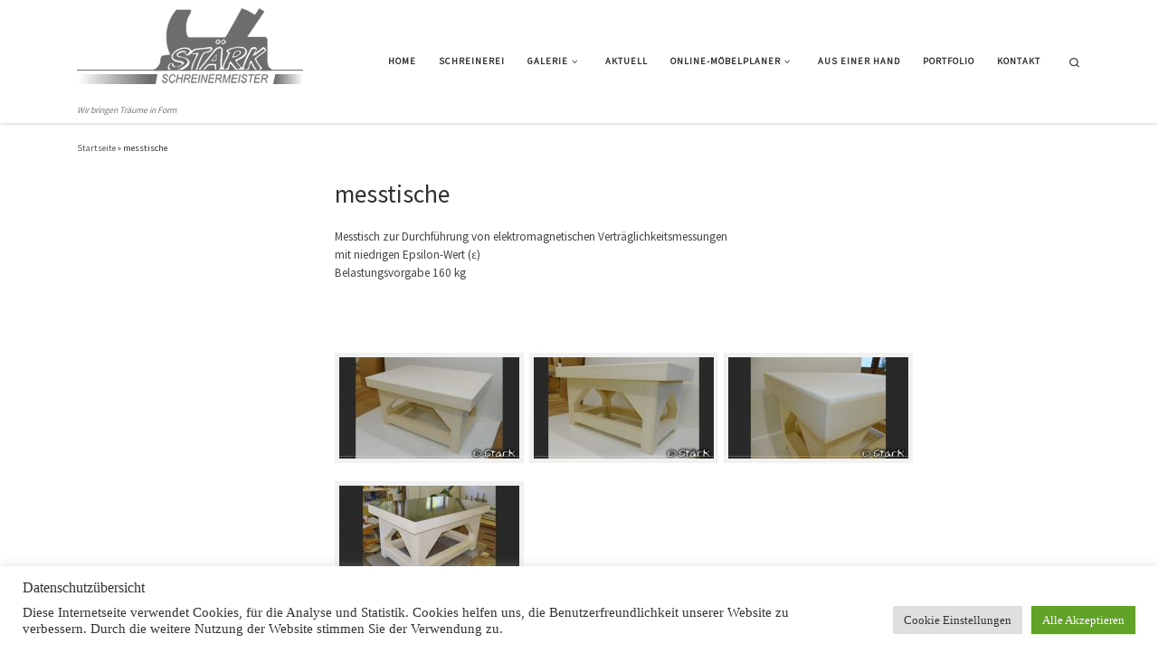

--- FILE ---
content_type: text/html; charset=UTF-8
request_url: http://www.massgenau-moebel.de/messtische/
body_size: 18443
content:
<!DOCTYPE html>
<!--[if IE 7]>
<html class="ie ie7"  xmlns="http://www.w3.org/1999/xhtml" prefix="" lang="de">
<![endif]-->
<!--[if IE 8]>
<html class="ie ie8"  xmlns="http://www.w3.org/1999/xhtml" prefix="" lang="de">
<![endif]-->
<!--[if !(IE 7) | !(IE 8)  ]><!-->
<html  xmlns="http://www.w3.org/1999/xhtml" prefix="" lang="de" class="no-js">
<!--<![endif]-->
  <head>
  <meta charset="UTF-8" />
  <meta http-equiv="X-UA-Compatible" content="IE=EDGE" />
  <meta name="viewport" content="width=device-width, initial-scale=1.0" />
  <link rel="profile"  href="https://gmpg.org/xfn/11" />
  <link rel="pingback" href="http://www.massgenau-moebel.de/xmlrpc.php" />

<!-- BEGIN Metadata added by the Add-Meta-Tags WordPress plugin -->
<META NAME="DESCRIPTION" CONTENT="Schreinerarbeiten vom Innenausbau bis zum Wintergarten. Außerdem Fachberatung, Handel und Verkauf von Baubiologischen Dämmstoffen, Pavatex u. IsoSpan.">
<META NAME="Keywords" CONTENT="küche,bad,wohnen,sanierung,altbausanierung,einbaumöbel, einbaumoebel,daemmung,dämmung,dachdaemmung,dachdämmung,dachfester,wohndachfenster,holzfaserdämmstoffe,staerk,stärk,dachfenstereinbau,dachausbau,baubiologische,natur daemmstoffe,natur,dämmstoffe,wärmeschutz,innenausbau,wintergärten, möbel, kaufbeuren,altbausanierung,dach,wand,boden,trockenestrich,türen,tür,haustür,alu,alu pergola,alu überdachungen,alu carports,carport
">
<META NAME="Schreinerei Stärk" CONTENT="Homepage Stärk Schreinermeister Innenausbau Bauschreinerei Pavatex Iso-Span">
<META NAME="Author" CONTENT="G.Stärk">
<meta name="description" content="Messtisch zur Durchführung von elektromagnetischen Verträglichkeitsmessungen mit niedrigen Epsilon-Wert (ɛ) Belastungsvorgabe 160 kg &nbsp;..." />
<meta name="keywords" content="küche,bad,wohnen,sanierung,altbausanierung,einbaumöbel, einbaumoebel,daemmung,dämmung,dachdaemmung,dachdämmung,dachfester,wohndachfenster,holzfaserdämmstoffe,staerk,stärk,dachfenstereinbau,dachausbau,baubiologische,natur daemmstoffe,natur,dämmstoffe,wärmeschutz,innenausbau,wintergärten, möbel, kaufbeuren,altbausanierung,dach,wand,boden,trockenestrich,türen,tür,haustür,alu,alu pergola,alu überdachungen,alu carports,carport" />
<!-- END Metadata added by the Add-Meta-Tags WordPress plugin -->

<script>(function(html){html.className = html.className.replace(/\bno-js\b/,'js')})(document.documentElement);</script>
<title>messtische &#8211; Schreinerei Stärk</title>
<meta name='robots' content='max-image-preview:large' />
<link rel="alternate" type="application/rss+xml" title="Schreinerei Stärk &raquo; Feed" href="http://www.massgenau-moebel.de/feed/" />
<link rel="alternate" type="application/rss+xml" title="Schreinerei Stärk &raquo; Kommentar-Feed" href="http://www.massgenau-moebel.de/comments/feed/" />
<link rel="alternate" title="oEmbed (JSON)" type="application/json+oembed" href="http://www.massgenau-moebel.de/wp-json/oembed/1.0/embed?url=http%3A%2F%2Fwww.massgenau-moebel.de%2Fmesstische%2F" />
<link rel="alternate" title="oEmbed (XML)" type="text/xml+oembed" href="http://www.massgenau-moebel.de/wp-json/oembed/1.0/embed?url=http%3A%2F%2Fwww.massgenau-moebel.de%2Fmesstische%2F&#038;format=xml" />
		<!-- This site uses the Google Analytics by ExactMetrics plugin v8.11.1 - Using Analytics tracking - https://www.exactmetrics.com/ -->
							<script src="//www.googletagmanager.com/gtag/js?id=G-LQC9GEB5MR"  data-cfasync="false" data-wpfc-render="false" async></script>
			<script data-cfasync="false" data-wpfc-render="false">
				var em_version = '8.11.1';
				var em_track_user = true;
				var em_no_track_reason = '';
								var ExactMetricsDefaultLocations = {"page_location":"http:\/\/www.massgenau-moebel.de\/messtische\/"};
								if ( typeof ExactMetricsPrivacyGuardFilter === 'function' ) {
					var ExactMetricsLocations = (typeof ExactMetricsExcludeQuery === 'object') ? ExactMetricsPrivacyGuardFilter( ExactMetricsExcludeQuery ) : ExactMetricsPrivacyGuardFilter( ExactMetricsDefaultLocations );
				} else {
					var ExactMetricsLocations = (typeof ExactMetricsExcludeQuery === 'object') ? ExactMetricsExcludeQuery : ExactMetricsDefaultLocations;
				}

								var disableStrs = [
										'ga-disable-G-LQC9GEB5MR',
									];

				/* Function to detect opted out users */
				function __gtagTrackerIsOptedOut() {
					for (var index = 0; index < disableStrs.length; index++) {
						if (document.cookie.indexOf(disableStrs[index] + '=true') > -1) {
							return true;
						}
					}

					return false;
				}

				/* Disable tracking if the opt-out cookie exists. */
				if (__gtagTrackerIsOptedOut()) {
					for (var index = 0; index < disableStrs.length; index++) {
						window[disableStrs[index]] = true;
					}
				}

				/* Opt-out function */
				function __gtagTrackerOptout() {
					for (var index = 0; index < disableStrs.length; index++) {
						document.cookie = disableStrs[index] + '=true; expires=Thu, 31 Dec 2099 23:59:59 UTC; path=/';
						window[disableStrs[index]] = true;
					}
				}

				if ('undefined' === typeof gaOptout) {
					function gaOptout() {
						__gtagTrackerOptout();
					}
				}
								window.dataLayer = window.dataLayer || [];

				window.ExactMetricsDualTracker = {
					helpers: {},
					trackers: {},
				};
				if (em_track_user) {
					function __gtagDataLayer() {
						dataLayer.push(arguments);
					}

					function __gtagTracker(type, name, parameters) {
						if (!parameters) {
							parameters = {};
						}

						if (parameters.send_to) {
							__gtagDataLayer.apply(null, arguments);
							return;
						}

						if (type === 'event') {
														parameters.send_to = exactmetrics_frontend.v4_id;
							var hookName = name;
							if (typeof parameters['event_category'] !== 'undefined') {
								hookName = parameters['event_category'] + ':' + name;
							}

							if (typeof ExactMetricsDualTracker.trackers[hookName] !== 'undefined') {
								ExactMetricsDualTracker.trackers[hookName](parameters);
							} else {
								__gtagDataLayer('event', name, parameters);
							}
							
						} else {
							__gtagDataLayer.apply(null, arguments);
						}
					}

					__gtagTracker('js', new Date());
					__gtagTracker('set', {
						'developer_id.dNDMyYj': true,
											});
					if ( ExactMetricsLocations.page_location ) {
						__gtagTracker('set', ExactMetricsLocations);
					}
										__gtagTracker('config', 'G-LQC9GEB5MR', {"forceSSL":"true","anonymize_ip":"true"} );
										window.gtag = __gtagTracker;										(function () {
						/* https://developers.google.com/analytics/devguides/collection/analyticsjs/ */
						/* ga and __gaTracker compatibility shim. */
						var noopfn = function () {
							return null;
						};
						var newtracker = function () {
							return new Tracker();
						};
						var Tracker = function () {
							return null;
						};
						var p = Tracker.prototype;
						p.get = noopfn;
						p.set = noopfn;
						p.send = function () {
							var args = Array.prototype.slice.call(arguments);
							args.unshift('send');
							__gaTracker.apply(null, args);
						};
						var __gaTracker = function () {
							var len = arguments.length;
							if (len === 0) {
								return;
							}
							var f = arguments[len - 1];
							if (typeof f !== 'object' || f === null || typeof f.hitCallback !== 'function') {
								if ('send' === arguments[0]) {
									var hitConverted, hitObject = false, action;
									if ('event' === arguments[1]) {
										if ('undefined' !== typeof arguments[3]) {
											hitObject = {
												'eventAction': arguments[3],
												'eventCategory': arguments[2],
												'eventLabel': arguments[4],
												'value': arguments[5] ? arguments[5] : 1,
											}
										}
									}
									if ('pageview' === arguments[1]) {
										if ('undefined' !== typeof arguments[2]) {
											hitObject = {
												'eventAction': 'page_view',
												'page_path': arguments[2],
											}
										}
									}
									if (typeof arguments[2] === 'object') {
										hitObject = arguments[2];
									}
									if (typeof arguments[5] === 'object') {
										Object.assign(hitObject, arguments[5]);
									}
									if ('undefined' !== typeof arguments[1].hitType) {
										hitObject = arguments[1];
										if ('pageview' === hitObject.hitType) {
											hitObject.eventAction = 'page_view';
										}
									}
									if (hitObject) {
										action = 'timing' === arguments[1].hitType ? 'timing_complete' : hitObject.eventAction;
										hitConverted = mapArgs(hitObject);
										__gtagTracker('event', action, hitConverted);
									}
								}
								return;
							}

							function mapArgs(args) {
								var arg, hit = {};
								var gaMap = {
									'eventCategory': 'event_category',
									'eventAction': 'event_action',
									'eventLabel': 'event_label',
									'eventValue': 'event_value',
									'nonInteraction': 'non_interaction',
									'timingCategory': 'event_category',
									'timingVar': 'name',
									'timingValue': 'value',
									'timingLabel': 'event_label',
									'page': 'page_path',
									'location': 'page_location',
									'title': 'page_title',
									'referrer' : 'page_referrer',
								};
								for (arg in args) {
																		if (!(!args.hasOwnProperty(arg) || !gaMap.hasOwnProperty(arg))) {
										hit[gaMap[arg]] = args[arg];
									} else {
										hit[arg] = args[arg];
									}
								}
								return hit;
							}

							try {
								f.hitCallback();
							} catch (ex) {
							}
						};
						__gaTracker.create = newtracker;
						__gaTracker.getByName = newtracker;
						__gaTracker.getAll = function () {
							return [];
						};
						__gaTracker.remove = noopfn;
						__gaTracker.loaded = true;
						window['__gaTracker'] = __gaTracker;
					})();
									} else {
										console.log("");
					(function () {
						function __gtagTracker() {
							return null;
						}

						window['__gtagTracker'] = __gtagTracker;
						window['gtag'] = __gtagTracker;
					})();
									}
			</script>
							<!-- / Google Analytics by ExactMetrics -->
		<style id='wp-img-auto-sizes-contain-inline-css'>
img:is([sizes=auto i],[sizes^="auto," i]){contain-intrinsic-size:3000px 1500px}
/*# sourceURL=wp-img-auto-sizes-contain-inline-css */
</style>
<style id='wp-emoji-styles-inline-css'>

	img.wp-smiley, img.emoji {
		display: inline !important;
		border: none !important;
		box-shadow: none !important;
		height: 1em !important;
		width: 1em !important;
		margin: 0 0.07em !important;
		vertical-align: -0.1em !important;
		background: none !important;
		padding: 0 !important;
	}
/*# sourceURL=wp-emoji-styles-inline-css */
</style>
<style id='wp-block-library-inline-css'>
:root{--wp-block-synced-color:#7a00df;--wp-block-synced-color--rgb:122,0,223;--wp-bound-block-color:var(--wp-block-synced-color);--wp-editor-canvas-background:#ddd;--wp-admin-theme-color:#007cba;--wp-admin-theme-color--rgb:0,124,186;--wp-admin-theme-color-darker-10:#006ba1;--wp-admin-theme-color-darker-10--rgb:0,107,160.5;--wp-admin-theme-color-darker-20:#005a87;--wp-admin-theme-color-darker-20--rgb:0,90,135;--wp-admin-border-width-focus:2px}@media (min-resolution:192dpi){:root{--wp-admin-border-width-focus:1.5px}}.wp-element-button{cursor:pointer}:root .has-very-light-gray-background-color{background-color:#eee}:root .has-very-dark-gray-background-color{background-color:#313131}:root .has-very-light-gray-color{color:#eee}:root .has-very-dark-gray-color{color:#313131}:root .has-vivid-green-cyan-to-vivid-cyan-blue-gradient-background{background:linear-gradient(135deg,#00d084,#0693e3)}:root .has-purple-crush-gradient-background{background:linear-gradient(135deg,#34e2e4,#4721fb 50%,#ab1dfe)}:root .has-hazy-dawn-gradient-background{background:linear-gradient(135deg,#faaca8,#dad0ec)}:root .has-subdued-olive-gradient-background{background:linear-gradient(135deg,#fafae1,#67a671)}:root .has-atomic-cream-gradient-background{background:linear-gradient(135deg,#fdd79a,#004a59)}:root .has-nightshade-gradient-background{background:linear-gradient(135deg,#330968,#31cdcf)}:root .has-midnight-gradient-background{background:linear-gradient(135deg,#020381,#2874fc)}:root{--wp--preset--font-size--normal:16px;--wp--preset--font-size--huge:42px}.has-regular-font-size{font-size:1em}.has-larger-font-size{font-size:2.625em}.has-normal-font-size{font-size:var(--wp--preset--font-size--normal)}.has-huge-font-size{font-size:var(--wp--preset--font-size--huge)}.has-text-align-center{text-align:center}.has-text-align-left{text-align:left}.has-text-align-right{text-align:right}.has-fit-text{white-space:nowrap!important}#end-resizable-editor-section{display:none}.aligncenter{clear:both}.items-justified-left{justify-content:flex-start}.items-justified-center{justify-content:center}.items-justified-right{justify-content:flex-end}.items-justified-space-between{justify-content:space-between}.screen-reader-text{border:0;clip-path:inset(50%);height:1px;margin:-1px;overflow:hidden;padding:0;position:absolute;width:1px;word-wrap:normal!important}.screen-reader-text:focus{background-color:#ddd;clip-path:none;color:#444;display:block;font-size:1em;height:auto;left:5px;line-height:normal;padding:15px 23px 14px;text-decoration:none;top:5px;width:auto;z-index:100000}html :where(.has-border-color){border-style:solid}html :where([style*=border-top-color]){border-top-style:solid}html :where([style*=border-right-color]){border-right-style:solid}html :where([style*=border-bottom-color]){border-bottom-style:solid}html :where([style*=border-left-color]){border-left-style:solid}html :where([style*=border-width]){border-style:solid}html :where([style*=border-top-width]){border-top-style:solid}html :where([style*=border-right-width]){border-right-style:solid}html :where([style*=border-bottom-width]){border-bottom-style:solid}html :where([style*=border-left-width]){border-left-style:solid}html :where(img[class*=wp-image-]){height:auto;max-width:100%}:where(figure){margin:0 0 1em}html :where(.is-position-sticky){--wp-admin--admin-bar--position-offset:var(--wp-admin--admin-bar--height,0px)}@media screen and (max-width:600px){html :where(.is-position-sticky){--wp-admin--admin-bar--position-offset:0px}}

/*# sourceURL=wp-block-library-inline-css */
</style><style id='global-styles-inline-css'>
:root{--wp--preset--aspect-ratio--square: 1;--wp--preset--aspect-ratio--4-3: 4/3;--wp--preset--aspect-ratio--3-4: 3/4;--wp--preset--aspect-ratio--3-2: 3/2;--wp--preset--aspect-ratio--2-3: 2/3;--wp--preset--aspect-ratio--16-9: 16/9;--wp--preset--aspect-ratio--9-16: 9/16;--wp--preset--color--black: #000000;--wp--preset--color--cyan-bluish-gray: #abb8c3;--wp--preset--color--white: #ffffff;--wp--preset--color--pale-pink: #f78da7;--wp--preset--color--vivid-red: #cf2e2e;--wp--preset--color--luminous-vivid-orange: #ff6900;--wp--preset--color--luminous-vivid-amber: #fcb900;--wp--preset--color--light-green-cyan: #7bdcb5;--wp--preset--color--vivid-green-cyan: #00d084;--wp--preset--color--pale-cyan-blue: #8ed1fc;--wp--preset--color--vivid-cyan-blue: #0693e3;--wp--preset--color--vivid-purple: #9b51e0;--wp--preset--gradient--vivid-cyan-blue-to-vivid-purple: linear-gradient(135deg,rgb(6,147,227) 0%,rgb(155,81,224) 100%);--wp--preset--gradient--light-green-cyan-to-vivid-green-cyan: linear-gradient(135deg,rgb(122,220,180) 0%,rgb(0,208,130) 100%);--wp--preset--gradient--luminous-vivid-amber-to-luminous-vivid-orange: linear-gradient(135deg,rgb(252,185,0) 0%,rgb(255,105,0) 100%);--wp--preset--gradient--luminous-vivid-orange-to-vivid-red: linear-gradient(135deg,rgb(255,105,0) 0%,rgb(207,46,46) 100%);--wp--preset--gradient--very-light-gray-to-cyan-bluish-gray: linear-gradient(135deg,rgb(238,238,238) 0%,rgb(169,184,195) 100%);--wp--preset--gradient--cool-to-warm-spectrum: linear-gradient(135deg,rgb(74,234,220) 0%,rgb(151,120,209) 20%,rgb(207,42,186) 40%,rgb(238,44,130) 60%,rgb(251,105,98) 80%,rgb(254,248,76) 100%);--wp--preset--gradient--blush-light-purple: linear-gradient(135deg,rgb(255,206,236) 0%,rgb(152,150,240) 100%);--wp--preset--gradient--blush-bordeaux: linear-gradient(135deg,rgb(254,205,165) 0%,rgb(254,45,45) 50%,rgb(107,0,62) 100%);--wp--preset--gradient--luminous-dusk: linear-gradient(135deg,rgb(255,203,112) 0%,rgb(199,81,192) 50%,rgb(65,88,208) 100%);--wp--preset--gradient--pale-ocean: linear-gradient(135deg,rgb(255,245,203) 0%,rgb(182,227,212) 50%,rgb(51,167,181) 100%);--wp--preset--gradient--electric-grass: linear-gradient(135deg,rgb(202,248,128) 0%,rgb(113,206,126) 100%);--wp--preset--gradient--midnight: linear-gradient(135deg,rgb(2,3,129) 0%,rgb(40,116,252) 100%);--wp--preset--font-size--small: 13px;--wp--preset--font-size--medium: 20px;--wp--preset--font-size--large: 36px;--wp--preset--font-size--x-large: 42px;--wp--preset--spacing--20: 0.44rem;--wp--preset--spacing--30: 0.67rem;--wp--preset--spacing--40: 1rem;--wp--preset--spacing--50: 1.5rem;--wp--preset--spacing--60: 2.25rem;--wp--preset--spacing--70: 3.38rem;--wp--preset--spacing--80: 5.06rem;--wp--preset--shadow--natural: 6px 6px 9px rgba(0, 0, 0, 0.2);--wp--preset--shadow--deep: 12px 12px 50px rgba(0, 0, 0, 0.4);--wp--preset--shadow--sharp: 6px 6px 0px rgba(0, 0, 0, 0.2);--wp--preset--shadow--outlined: 6px 6px 0px -3px rgb(255, 255, 255), 6px 6px rgb(0, 0, 0);--wp--preset--shadow--crisp: 6px 6px 0px rgb(0, 0, 0);}:where(.is-layout-flex){gap: 0.5em;}:where(.is-layout-grid){gap: 0.5em;}body .is-layout-flex{display: flex;}.is-layout-flex{flex-wrap: wrap;align-items: center;}.is-layout-flex > :is(*, div){margin: 0;}body .is-layout-grid{display: grid;}.is-layout-grid > :is(*, div){margin: 0;}:where(.wp-block-columns.is-layout-flex){gap: 2em;}:where(.wp-block-columns.is-layout-grid){gap: 2em;}:where(.wp-block-post-template.is-layout-flex){gap: 1.25em;}:where(.wp-block-post-template.is-layout-grid){gap: 1.25em;}.has-black-color{color: var(--wp--preset--color--black) !important;}.has-cyan-bluish-gray-color{color: var(--wp--preset--color--cyan-bluish-gray) !important;}.has-white-color{color: var(--wp--preset--color--white) !important;}.has-pale-pink-color{color: var(--wp--preset--color--pale-pink) !important;}.has-vivid-red-color{color: var(--wp--preset--color--vivid-red) !important;}.has-luminous-vivid-orange-color{color: var(--wp--preset--color--luminous-vivid-orange) !important;}.has-luminous-vivid-amber-color{color: var(--wp--preset--color--luminous-vivid-amber) !important;}.has-light-green-cyan-color{color: var(--wp--preset--color--light-green-cyan) !important;}.has-vivid-green-cyan-color{color: var(--wp--preset--color--vivid-green-cyan) !important;}.has-pale-cyan-blue-color{color: var(--wp--preset--color--pale-cyan-blue) !important;}.has-vivid-cyan-blue-color{color: var(--wp--preset--color--vivid-cyan-blue) !important;}.has-vivid-purple-color{color: var(--wp--preset--color--vivid-purple) !important;}.has-black-background-color{background-color: var(--wp--preset--color--black) !important;}.has-cyan-bluish-gray-background-color{background-color: var(--wp--preset--color--cyan-bluish-gray) !important;}.has-white-background-color{background-color: var(--wp--preset--color--white) !important;}.has-pale-pink-background-color{background-color: var(--wp--preset--color--pale-pink) !important;}.has-vivid-red-background-color{background-color: var(--wp--preset--color--vivid-red) !important;}.has-luminous-vivid-orange-background-color{background-color: var(--wp--preset--color--luminous-vivid-orange) !important;}.has-luminous-vivid-amber-background-color{background-color: var(--wp--preset--color--luminous-vivid-amber) !important;}.has-light-green-cyan-background-color{background-color: var(--wp--preset--color--light-green-cyan) !important;}.has-vivid-green-cyan-background-color{background-color: var(--wp--preset--color--vivid-green-cyan) !important;}.has-pale-cyan-blue-background-color{background-color: var(--wp--preset--color--pale-cyan-blue) !important;}.has-vivid-cyan-blue-background-color{background-color: var(--wp--preset--color--vivid-cyan-blue) !important;}.has-vivid-purple-background-color{background-color: var(--wp--preset--color--vivid-purple) !important;}.has-black-border-color{border-color: var(--wp--preset--color--black) !important;}.has-cyan-bluish-gray-border-color{border-color: var(--wp--preset--color--cyan-bluish-gray) !important;}.has-white-border-color{border-color: var(--wp--preset--color--white) !important;}.has-pale-pink-border-color{border-color: var(--wp--preset--color--pale-pink) !important;}.has-vivid-red-border-color{border-color: var(--wp--preset--color--vivid-red) !important;}.has-luminous-vivid-orange-border-color{border-color: var(--wp--preset--color--luminous-vivid-orange) !important;}.has-luminous-vivid-amber-border-color{border-color: var(--wp--preset--color--luminous-vivid-amber) !important;}.has-light-green-cyan-border-color{border-color: var(--wp--preset--color--light-green-cyan) !important;}.has-vivid-green-cyan-border-color{border-color: var(--wp--preset--color--vivid-green-cyan) !important;}.has-pale-cyan-blue-border-color{border-color: var(--wp--preset--color--pale-cyan-blue) !important;}.has-vivid-cyan-blue-border-color{border-color: var(--wp--preset--color--vivid-cyan-blue) !important;}.has-vivid-purple-border-color{border-color: var(--wp--preset--color--vivid-purple) !important;}.has-vivid-cyan-blue-to-vivid-purple-gradient-background{background: var(--wp--preset--gradient--vivid-cyan-blue-to-vivid-purple) !important;}.has-light-green-cyan-to-vivid-green-cyan-gradient-background{background: var(--wp--preset--gradient--light-green-cyan-to-vivid-green-cyan) !important;}.has-luminous-vivid-amber-to-luminous-vivid-orange-gradient-background{background: var(--wp--preset--gradient--luminous-vivid-amber-to-luminous-vivid-orange) !important;}.has-luminous-vivid-orange-to-vivid-red-gradient-background{background: var(--wp--preset--gradient--luminous-vivid-orange-to-vivid-red) !important;}.has-very-light-gray-to-cyan-bluish-gray-gradient-background{background: var(--wp--preset--gradient--very-light-gray-to-cyan-bluish-gray) !important;}.has-cool-to-warm-spectrum-gradient-background{background: var(--wp--preset--gradient--cool-to-warm-spectrum) !important;}.has-blush-light-purple-gradient-background{background: var(--wp--preset--gradient--blush-light-purple) !important;}.has-blush-bordeaux-gradient-background{background: var(--wp--preset--gradient--blush-bordeaux) !important;}.has-luminous-dusk-gradient-background{background: var(--wp--preset--gradient--luminous-dusk) !important;}.has-pale-ocean-gradient-background{background: var(--wp--preset--gradient--pale-ocean) !important;}.has-electric-grass-gradient-background{background: var(--wp--preset--gradient--electric-grass) !important;}.has-midnight-gradient-background{background: var(--wp--preset--gradient--midnight) !important;}.has-small-font-size{font-size: var(--wp--preset--font-size--small) !important;}.has-medium-font-size{font-size: var(--wp--preset--font-size--medium) !important;}.has-large-font-size{font-size: var(--wp--preset--font-size--large) !important;}.has-x-large-font-size{font-size: var(--wp--preset--font-size--x-large) !important;}
/*# sourceURL=global-styles-inline-css */
</style>

<style id='classic-theme-styles-inline-css'>
/*! This file is auto-generated */
.wp-block-button__link{color:#fff;background-color:#32373c;border-radius:9999px;box-shadow:none;text-decoration:none;padding:calc(.667em + 2px) calc(1.333em + 2px);font-size:1.125em}.wp-block-file__button{background:#32373c;color:#fff;text-decoration:none}
/*# sourceURL=/wp-includes/css/classic-themes.min.css */
</style>
<link rel='stylesheet' id='child-theme-generator-css' href='http://www.massgenau-moebel.de/wp-content/plugins/child-theme-generator/public/css/child-theme-generator-public.css?ver=1.0.0' media='all' />
<link rel='stylesheet' id='cookie-law-info-css' href='http://www.massgenau-moebel.de/wp-content/plugins/cookie-law-info/legacy/public/css/cookie-law-info-public.css?ver=3.3.8' media='all' />
<link rel='stylesheet' id='cookie-law-info-gdpr-css' href='http://www.massgenau-moebel.de/wp-content/plugins/cookie-law-info/legacy/public/css/cookie-law-info-gdpr.css?ver=3.3.8' media='all' />
<link rel='stylesheet' id='customizr-main-css' href='http://www.massgenau-moebel.de/wp-content/themes/customizr/assets/front/css/style.min.css?ver=4.4.21' media='all' />
<style id='customizr-main-inline-css'>
::-moz-selection{background-color:#5A5A5A}::selection{background-color:#5A5A5A}a,.btn-skin:active,.btn-skin:focus,.btn-skin:hover,.btn-skin.inverted,.grid-container__classic .post-type__icon,.post-type__icon:hover .icn-format,.grid-container__classic .post-type__icon:hover .icn-format,[class*='grid-container__'] .entry-title a.czr-title:hover,input[type=checkbox]:checked::before{color:#5A5A5A}.czr-css-loader > div ,.btn-skin,.btn-skin:active,.btn-skin:focus,.btn-skin:hover,.btn-skin-h-dark,.btn-skin-h-dark.inverted:active,.btn-skin-h-dark.inverted:focus,.btn-skin-h-dark.inverted:hover{border-color:#5A5A5A}.tc-header.border-top{border-top-color:#5A5A5A}[class*='grid-container__'] .entry-title a:hover::after,.grid-container__classic .post-type__icon,.btn-skin,.btn-skin.inverted:active,.btn-skin.inverted:focus,.btn-skin.inverted:hover,.btn-skin-h-dark,.btn-skin-h-dark.inverted:active,.btn-skin-h-dark.inverted:focus,.btn-skin-h-dark.inverted:hover,.sidebar .widget-title::after,input[type=radio]:checked::before{background-color:#5A5A5A}.btn-skin-light:active,.btn-skin-light:focus,.btn-skin-light:hover,.btn-skin-light.inverted{color:#808080}input:not([type='submit']):not([type='button']):not([type='number']):not([type='checkbox']):not([type='radio']):focus,textarea:focus,.btn-skin-light,.btn-skin-light.inverted,.btn-skin-light:active,.btn-skin-light:focus,.btn-skin-light:hover,.btn-skin-light.inverted:active,.btn-skin-light.inverted:focus,.btn-skin-light.inverted:hover{border-color:#808080}.btn-skin-light,.btn-skin-light.inverted:active,.btn-skin-light.inverted:focus,.btn-skin-light.inverted:hover{background-color:#808080}.btn-skin-lightest:active,.btn-skin-lightest:focus,.btn-skin-lightest:hover,.btn-skin-lightest.inverted{color:#8d8d8d}.btn-skin-lightest,.btn-skin-lightest.inverted,.btn-skin-lightest:active,.btn-skin-lightest:focus,.btn-skin-lightest:hover,.btn-skin-lightest.inverted:active,.btn-skin-lightest.inverted:focus,.btn-skin-lightest.inverted:hover{border-color:#8d8d8d}.btn-skin-lightest,.btn-skin-lightest.inverted:active,.btn-skin-lightest.inverted:focus,.btn-skin-lightest.inverted:hover{background-color:#8d8d8d}.pagination,a:hover,a:focus,a:active,.btn-skin-dark:active,.btn-skin-dark:focus,.btn-skin-dark:hover,.btn-skin-dark.inverted,.btn-skin-dark-oh:active,.btn-skin-dark-oh:focus,.btn-skin-dark-oh:hover,.post-info a:not(.btn):hover,.grid-container__classic .post-type__icon .icn-format,[class*='grid-container__'] .hover .entry-title a,.widget-area a:not(.btn):hover,a.czr-format-link:hover,.format-link.hover a.czr-format-link,button[type=submit]:hover,button[type=submit]:active,button[type=submit]:focus,input[type=submit]:hover,input[type=submit]:active,input[type=submit]:focus,.tabs .nav-link:hover,.tabs .nav-link.active,.tabs .nav-link.active:hover,.tabs .nav-link.active:focus{color:#3b3b3b}.grid-container__classic.tc-grid-border .grid__item,.btn-skin-dark,.btn-skin-dark.inverted,button[type=submit],input[type=submit],.btn-skin-dark:active,.btn-skin-dark:focus,.btn-skin-dark:hover,.btn-skin-dark.inverted:active,.btn-skin-dark.inverted:focus,.btn-skin-dark.inverted:hover,.btn-skin-h-dark:active,.btn-skin-h-dark:focus,.btn-skin-h-dark:hover,.btn-skin-h-dark.inverted,.btn-skin-h-dark.inverted,.btn-skin-h-dark.inverted,.btn-skin-dark-oh:active,.btn-skin-dark-oh:focus,.btn-skin-dark-oh:hover,.btn-skin-dark-oh.inverted:active,.btn-skin-dark-oh.inverted:focus,.btn-skin-dark-oh.inverted:hover,button[type=submit]:hover,button[type=submit]:active,button[type=submit]:focus,input[type=submit]:hover,input[type=submit]:active,input[type=submit]:focus{border-color:#3b3b3b}.btn-skin-dark,.btn-skin-dark.inverted:active,.btn-skin-dark.inverted:focus,.btn-skin-dark.inverted:hover,.btn-skin-h-dark:active,.btn-skin-h-dark:focus,.btn-skin-h-dark:hover,.btn-skin-h-dark.inverted,.btn-skin-h-dark.inverted,.btn-skin-h-dark.inverted,.btn-skin-dark-oh.inverted:active,.btn-skin-dark-oh.inverted:focus,.btn-skin-dark-oh.inverted:hover,.grid-container__classic .post-type__icon:hover,button[type=submit],input[type=submit],.czr-link-hover-underline .widgets-list-layout-links a:not(.btn)::before,.czr-link-hover-underline .widget_archive a:not(.btn)::before,.czr-link-hover-underline .widget_nav_menu a:not(.btn)::before,.czr-link-hover-underline .widget_rss ul a:not(.btn)::before,.czr-link-hover-underline .widget_recent_entries a:not(.btn)::before,.czr-link-hover-underline .widget_categories a:not(.btn)::before,.czr-link-hover-underline .widget_meta a:not(.btn)::before,.czr-link-hover-underline .widget_recent_comments a:not(.btn)::before,.czr-link-hover-underline .widget_pages a:not(.btn)::before,.czr-link-hover-underline .widget_calendar a:not(.btn)::before,[class*='grid-container__'] .hover .entry-title a::after,a.czr-format-link::before,.comment-author a::before,.comment-link::before,.tabs .nav-link.active::before{background-color:#3b3b3b}.btn-skin-dark-shaded:active,.btn-skin-dark-shaded:focus,.btn-skin-dark-shaded:hover,.btn-skin-dark-shaded.inverted{background-color:rgba(59,59,59,0.2)}.btn-skin-dark-shaded,.btn-skin-dark-shaded.inverted:active,.btn-skin-dark-shaded.inverted:focus,.btn-skin-dark-shaded.inverted:hover{background-color:rgba(59,59,59,0.8)}
              body {
                font-size : 0.69rem;
                line-height : 1.5em;
              }

        .tc-header{
          z-index:80
        }
#czr-push-footer { display: none; visibility: hidden; }
        .czr-sticky-footer #czr-push-footer.sticky-footer-enabled { display: block; }
        
/*# sourceURL=customizr-main-inline-css */
</style>
<link rel='stylesheet' id='tablepress-default-css' href='http://www.massgenau-moebel.de/wp-content/plugins/tablepress/css/build/default.css?ver=3.2.6' media='all' />
<script src="http://www.massgenau-moebel.de/wp-content/plugins/google-analytics-dashboard-for-wp/assets/js/frontend-gtag.min.js?ver=8.11.1" id="exactmetrics-frontend-script-js" async data-wp-strategy="async"></script>
<script data-cfasync="false" data-wpfc-render="false" id='exactmetrics-frontend-script-js-extra'>var exactmetrics_frontend = {"js_events_tracking":"true","download_extensions":"zip,mp3,mpeg,pdf,docx,pptx,xlsx,rar","inbound_paths":"[{\"path\":\"\\\/go\\\/\",\"label\":\"affiliate\"},{\"path\":\"\\\/recommend\\\/\",\"label\":\"affiliate\"}]","home_url":"http:\/\/www.massgenau-moebel.de","hash_tracking":"false","v4_id":"G-LQC9GEB5MR"};</script>
<script src="http://www.massgenau-moebel.de/wp-includes/js/jquery/jquery.min.js?ver=3.7.1" id="jquery-core-js"></script>
<script src="http://www.massgenau-moebel.de/wp-includes/js/jquery/jquery-migrate.min.js?ver=3.4.1" id="jquery-migrate-js"></script>
<script src="http://www.massgenau-moebel.de/wp-content/plugins/child-theme-generator/public/js/child-theme-generator-public.js?ver=1.0.0" id="child-theme-generator-js"></script>
<script id="cookie-law-info-js-extra">
var Cli_Data = {"nn_cookie_ids":[],"cookielist":[],"non_necessary_cookies":[],"ccpaEnabled":"","ccpaRegionBased":"","ccpaBarEnabled":"","strictlyEnabled":["necessary","obligatoire"],"ccpaType":"gdpr","js_blocking":"1","custom_integration":"","triggerDomRefresh":"","secure_cookies":""};
var cli_cookiebar_settings = {"animate_speed_hide":"500","animate_speed_show":"500","background":"#FFF","border":"#b1a6a6c2","border_on":"","button_1_button_colour":"#61a229","button_1_button_hover":"#4e8221","button_1_link_colour":"#fff","button_1_as_button":"1","button_1_new_win":"","button_2_button_colour":"#333","button_2_button_hover":"#292929","button_2_link_colour":"#444","button_2_as_button":"","button_2_hidebar":"","button_3_button_colour":"#dedfe0","button_3_button_hover":"#b2b2b3","button_3_link_colour":"#333333","button_3_as_button":"1","button_3_new_win":"","button_4_button_colour":"#dedfe0","button_4_button_hover":"#b2b2b3","button_4_link_colour":"#333333","button_4_as_button":"1","button_7_button_colour":"#61a229","button_7_button_hover":"#4e8221","button_7_link_colour":"#fff","button_7_as_button":"1","button_7_new_win":"","font_family":"Verdana, Geneva","header_fix":"","notify_animate_hide":"1","notify_animate_show":"","notify_div_id":"#cookie-law-info-bar","notify_position_horizontal":"right","notify_position_vertical":"bottom","scroll_close":"","scroll_close_reload":"","accept_close_reload":"","reject_close_reload":"","showagain_tab":"","showagain_background":"#fff","showagain_border":"#000","showagain_div_id":"#cookie-law-info-again","showagain_x_position":"100px","text":"#333333","show_once_yn":"","show_once":"10000","logging_on":"","as_popup":"","popup_overlay":"1","bar_heading_text":"Datenschutz\u00fcbersicht","cookie_bar_as":"banner","popup_showagain_position":"bottom-right","widget_position":"left"};
var log_object = {"ajax_url":"http://www.massgenau-moebel.de/wp-admin/admin-ajax.php"};
//# sourceURL=cookie-law-info-js-extra
</script>
<script src="http://www.massgenau-moebel.de/wp-content/plugins/cookie-law-info/legacy/public/js/cookie-law-info-public.js?ver=3.3.8" id="cookie-law-info-js"></script>
<script src="http://www.massgenau-moebel.de/wp-content/themes/customizr/assets/front/js/libs/modernizr.min.js?ver=4.4.21" id="modernizr-js"></script>
<script src="http://www.massgenau-moebel.de/wp-includes/js/underscore.min.js?ver=1.13.7" id="underscore-js"></script>
<script id="tc-scripts-js-extra">
var CZRParams = {"assetsPath":"http://www.massgenau-moebel.de/wp-content/themes/customizr/assets/front/","mainScriptUrl":"http://www.massgenau-moebel.de/wp-content/themes/customizr/assets/front/js/tc-scripts.min.js?4.4.21","deferFontAwesome":"1","fontAwesomeUrl":"http://www.massgenau-moebel.de/wp-content/themes/customizr/assets/shared/fonts/fa/css/fontawesome-all.min.css?4.4.21","_disabled":[],"centerSliderImg":"1","isLightBoxEnabled":"1","SmoothScroll":{"Enabled":true,"Options":{"touchpadSupport":false}},"isAnchorScrollEnabled":"","anchorSmoothScrollExclude":{"simple":["[class*=edd]",".carousel-control","[data-toggle=\"modal\"]","[data-toggle=\"dropdown\"]","[data-toggle=\"czr-dropdown\"]","[data-toggle=\"tooltip\"]","[data-toggle=\"popover\"]","[data-toggle=\"collapse\"]","[data-toggle=\"czr-collapse\"]","[data-toggle=\"tab\"]","[data-toggle=\"pill\"]","[data-toggle=\"czr-pill\"]","[class*=upme]","[class*=um-]"],"deep":{"classes":[],"ids":[]}},"timerOnScrollAllBrowsers":"1","centerAllImg":"1","HasComments":"","LoadModernizr":"1","stickyHeader":"","extLinksStyle":"","extLinksTargetExt":"","extLinksSkipSelectors":{"classes":["btn","button"],"ids":[]},"dropcapEnabled":"","dropcapWhere":{"post":"","page":""},"dropcapMinWords":"","dropcapSkipSelectors":{"tags":["IMG","IFRAME","H1","H2","H3","H4","H5","H6","BLOCKQUOTE","UL","OL"],"classes":["btn"],"id":[]},"imgSmartLoadEnabled":"","imgSmartLoadOpts":{"parentSelectors":["[class*=grid-container], .article-container",".__before_main_wrapper",".widget-front",".post-related-articles",".tc-singular-thumbnail-wrapper",".sek-module-inner"],"opts":{"excludeImg":[".tc-holder-img"]}},"imgSmartLoadsForSliders":"1","pluginCompats":[],"isWPMobile":"","menuStickyUserSettings":{"desktop":"stick_up","mobile":"stick_up"},"adminAjaxUrl":"http://www.massgenau-moebel.de/wp-admin/admin-ajax.php","ajaxUrl":"http://www.massgenau-moebel.de/?czrajax=1","frontNonce":{"id":"CZRFrontNonce","handle":"93167bb226"},"isDevMode":"","isModernStyle":"1","i18n":{"Permanently dismiss":"Dauerhaft ausblenden"},"frontNotifications":{"welcome":{"enabled":false,"content":"","dismissAction":"dismiss_welcome_note_front"}},"preloadGfonts":"1","googleFonts":"Source+Sans+Pro","version":"4.4.21"};
//# sourceURL=tc-scripts-js-extra
</script>
<script src="http://www.massgenau-moebel.de/wp-content/themes/customizr/assets/front/js/tc-scripts.min.js?ver=4.4.21" id="tc-scripts-js" defer></script>
<link rel="https://api.w.org/" href="http://www.massgenau-moebel.de/wp-json/" /><link rel="alternate" title="JSON" type="application/json" href="http://www.massgenau-moebel.de/wp-json/wp/v2/pages/1314" /><link rel="EditURI" type="application/rsd+xml" title="RSD" href="http://www.massgenau-moebel.de/xmlrpc.php?rsd" />

<link rel="canonical" href="http://www.massgenau-moebel.de/messtische/" />
<link rel='shortlink' href='http://www.massgenau-moebel.de/?p=1314' />
			<style type="text/css">
				.gllr_image_row {
					clear: both;
				}
			</style>
			              <link rel="preload" as="font" type="font/woff2" href="http://www.massgenau-moebel.de/wp-content/themes/customizr/assets/shared/fonts/customizr/customizr.woff2?128396981" crossorigin="anonymous"/>
            <style>.recentcomments a{display:inline !important;padding:0 !important;margin:0 !important;}</style><link rel="icon" href="http://www.massgenau-moebel.de/wp-content/uploads/2018/03/cropped-myikon512-32x32.png" sizes="32x32" />
<link rel="icon" href="http://www.massgenau-moebel.de/wp-content/uploads/2018/03/cropped-myikon512-192x192.png" sizes="192x192" />
<link rel="apple-touch-icon" href="http://www.massgenau-moebel.de/wp-content/uploads/2018/03/cropped-myikon512-180x180.png" />
<meta name="msapplication-TileImage" content="http://www.massgenau-moebel.de/wp-content/uploads/2018/03/cropped-myikon512-270x270.png" />
<link rel='stylesheet' id='dashicons-css' href='http://www.massgenau-moebel.de/wp-includes/css/dashicons.min.css?ver=07e0dc8ea7700a136387342246ad22fc' media='all' />
<link rel='stylesheet' id='gllr_stylesheet-css' href='http://www.massgenau-moebel.de/wp-content/plugins/gallery-plugin/css/frontend_style.css?ver=4.7.5' media='all' />
<link rel='stylesheet' id='gllr_fancybox_stylesheet-css' href='http://www.massgenau-moebel.de/wp-content/plugins/gallery-plugin/fancybox/jquery.fancybox.min.css?ver=4.7.5' media='all' />
<link rel='stylesheet' id='cookie-law-info-table-css' href='http://www.massgenau-moebel.de/wp-content/plugins/cookie-law-info/legacy/public/css/cookie-law-info-table.css?ver=3.3.8' media='all' />
</head>

  <body class="wp-singular page-template-default page page-id-1314 wp-embed-responsive wp-theme-customizr gllr_customizr czr-link-hover-underline header-skin-light footer-skin-dark czr-l-sidebar tc-center-images czr-full-layout customizr-4-4-21 czr-sticky-footer">
          <a class="screen-reader-text skip-link" href="#content">Zum Inhalt springen</a>
    
    
    <div id="tc-page-wrap" class="">

      <header class="tpnav-header__header tc-header sl-logo_left sticky-brand-shrink-on czr-submenu-fade czr-submenu-move" >
        <div class="primary-navbar__wrapper d-none d-lg-block has-horizontal-menu desktop-sticky" >
  <div class="container">
    <div class="row align-items-center flex-row primary-navbar__row">
      <div class="branding__container col col-auto" >
  <div class="branding align-items-center flex-column ">
    <div class="branding-row d-flex flex-row align-items-center align-self-start">
      <div class="navbar-brand col-auto " >
  <a class="navbar-brand-sitelogo" href="http://www.massgenau-moebel.de/"  aria-label="Schreinerei Stärk | Wir bringen Träume in Form" >
    <img src="http://www.massgenau-moebel.de/wp-content/uploads/2013/12/staerk0_250x150.jpg" alt="Zurück zur Startseite" class="" >  </a>
</div>
      </div>
    <span class="header-tagline " >
  Wir bringen Träume in Form</span>

  </div>
</div>
      <div class="primary-nav__container justify-content-lg-around col col-lg-auto flex-lg-column" >
  <div class="primary-nav__wrapper flex-lg-row align-items-center justify-content-end">
              <nav class="primary-nav__nav col" id="primary-nav">
          <div class="nav__menu-wrapper primary-nav__menu-wrapper justify-content-end czr-open-on-click" >
<ul id="main-menu" class="primary-nav__menu regular-nav nav__menu nav"><li id="menu-item-11" class="menu-item menu-item-type-custom menu-item-object-custom menu-item-home menu-item-11"><a href="http://www.massgenau-moebel.de/" class="nav__link"><span class="nav__title">home</span></a></li>
<li id="menu-item-28" class="menu-item menu-item-type-post_type menu-item-object-page menu-item-28"><a href="http://www.massgenau-moebel.de/schreinerei/" class="nav__link"><span class="nav__title">schreinerei</span></a></li>
<li id="menu-item-52" class="menu-item menu-item-type-post_type menu-item-object-page current-menu-ancestor current-menu-parent current_page_parent current_page_ancestor menu-item-has-children czr-dropdown current-active menu-item-52"><a data-toggle="czr-dropdown" aria-haspopup="true" aria-expanded="false" href="http://www.massgenau-moebel.de/galerie/" class="nav__link"><span class="nav__title">galerie</span><span class="caret__dropdown-toggler"><i class="icn-down-small"></i></span></a>
<ul class="dropdown-menu czr-dropdown-menu">
	<li id="menu-item-101" class="menu-item menu-item-type-post_type menu-item-object-page dropdown-item menu-item-101"><a href="http://www.massgenau-moebel.de/kueche/" class="nav__link"><span class="nav__title">küche</span></a></li>
	<li id="menu-item-129" class="menu-item menu-item-type-post_type menu-item-object-page dropdown-item menu-item-129"><a href="http://www.massgenau-moebel.de/wohnen/" class="nav__link"><span class="nav__title">wohnen</span></a></li>
	<li id="menu-item-128" class="menu-item menu-item-type-post_type menu-item-object-page dropdown-item menu-item-128"><a href="http://www.massgenau-moebel.de/bad/" class="nav__link"><span class="nav__title">bad</span></a></li>
	<li id="menu-item-127" class="menu-item menu-item-type-post_type menu-item-object-page dropdown-item menu-item-127"><a href="http://www.massgenau-moebel.de/buero/" class="nav__link"><span class="nav__title">büro</span></a></li>
	<li id="menu-item-125" class="menu-item menu-item-type-post_type menu-item-object-page dropdown-item menu-item-125"><a href="http://www.massgenau-moebel.de/wintergarten-pergola/" class="nav__link"><span class="nav__title">wintergarten pergola</span></a></li>
	<li id="menu-item-124" class="menu-item menu-item-type-post_type menu-item-object-page dropdown-item menu-item-124"><a href="http://www.massgenau-moebel.de/ausbau/" class="nav__link"><span class="nav__title">ausbau</span></a></li>
	<li id="menu-item-123" class="menu-item menu-item-type-post_type menu-item-object-page dropdown-item menu-item-123"><a href="http://www.massgenau-moebel.de/theke-empfang/" class="nav__link"><span class="nav__title">theke empfang</span></a></li>
	<li id="menu-item-126" class="menu-item menu-item-type-post_type menu-item-object-page dropdown-item menu-item-126"><a href="http://www.massgenau-moebel.de/messe-ladenbau/" class="nav__link"><span class="nav__title">messe- ladenbau</span></a></li>
	<li id="menu-item-1084" class="menu-item menu-item-type-post_type menu-item-object-page dropdown-item menu-item-1084"><a href="http://www.massgenau-moebel.de/virtuelles-design-studio-vds/" class="nav__link"><span class="nav__title">Virtuelles Design-Studio (VDS)</span></a></li>
	<li id="menu-item-1176" class="menu-item menu-item-type-post_type menu-item-object-page dropdown-item menu-item-1176"><a href="http://www.massgenau-moebel.de/gesellenstuecke/" class="nav__link"><span class="nav__title">gesellenstücke</span></a></li>
	<li id="menu-item-1318" class="menu-item menu-item-type-post_type menu-item-object-page current-menu-item page_item page-item-1314 current_page_item dropdown-item current-active menu-item-1318"><a href="http://www.massgenau-moebel.de/messtische/" aria-current="page" class="nav__link"><span class="nav__title">messtische</span></a></li>
	<li id="menu-item-1319" class="menu-item menu-item-type-post_type menu-item-object-page dropdown-item menu-item-1319"><a href="http://www.massgenau-moebel.de/anti-viren-schutz/" class="nav__link"><span class="nav__title">anti-viren-schutz</span></a></li>
	<li id="menu-item-689" class="menu-item menu-item-type-post_type menu-item-object-page dropdown-item menu-item-689"><a href="http://www.massgenau-moebel.de/wm-blog/" class="nav__link"><span class="nav__title">wm-blog</span></a></li>
</ul>
</li>
<li id="menu-item-146" class="menu-item menu-item-type-post_type menu-item-object-page menu-item-146"><a href="http://www.massgenau-moebel.de/aktuell/" class="nav__link"><span class="nav__title">aktuell</span></a></li>
<li id="menu-item-1614" class="menu-item menu-item-type-post_type menu-item-object-page menu-item-has-children czr-dropdown menu-item-1614"><a data-toggle="czr-dropdown" aria-haspopup="true" aria-expanded="false" href="http://www.massgenau-moebel.de/schreinerei/moebelplaner/" class="nav__link"><span class="nav__title">online-möbelplaner</span><span class="caret__dropdown-toggler"><i class="icn-down-small"></i></span></a>
<ul class="dropdown-menu czr-dropdown-menu">
	<li id="menu-item-1605" class="menu-item menu-item-type-post_type menu-item-object-page dropdown-item menu-item-1605"><a href="http://www.massgenau-moebel.de/virtuelles-design-studio-vds/" class="nav__link"><span class="nav__title">Virtuelles Design-Studio (VDS)</span></a></li>
</ul>
</li>
<li id="menu-item-27" class="menu-item menu-item-type-post_type menu-item-object-page menu-item-27"><a href="http://www.massgenau-moebel.de/aus-einer-hand/" class="nav__link"><span class="nav__title">aus einer hand</span></a></li>
<li id="menu-item-53" class="menu-item menu-item-type-post_type menu-item-object-page menu-item-53"><a href="http://www.massgenau-moebel.de/portfolio/" class="nav__link"><span class="nav__title">portfolio</span></a></li>
<li id="menu-item-26" class="menu-item menu-item-type-post_type menu-item-object-page menu-item-26"><a href="http://www.massgenau-moebel.de/kontakt/" class="nav__link"><span class="nav__title">kontakt</span></a></li>
</ul></div>        </nav>
    <div class="primary-nav__utils nav__utils col-auto" >
    <ul class="nav utils flex-row flex-nowrap regular-nav">
      <li class="nav__search " >
  <a href="#" class="search-toggle_btn icn-search czr-overlay-toggle_btn"  aria-expanded="false"><span class="sr-only">Search</span></a>
        <div class="czr-search-expand">
      <div class="czr-search-expand-inner"><div class="search-form__container " >
  <form action="http://www.massgenau-moebel.de/" method="get" class="czr-form search-form">
    <div class="form-group czr-focus">
            <label for="s-6970cd0f77163" id="lsearch-6970cd0f77163">
        <span class="screen-reader-text">Suche</span>
        <input id="s-6970cd0f77163" class="form-control czr-search-field" name="s" type="search" value="" aria-describedby="lsearch-6970cd0f77163" placeholder="Suchen &hellip;">
      </label>
      <button type="submit" class="button"><i class="icn-search"></i><span class="screen-reader-text">Suchen &hellip;</span></button>
    </div>
  </form>
</div></div>
    </div>
    </li>
    </ul>
</div>  </div>
</div>
    </div>
  </div>
</div>    <div class="mobile-navbar__wrapper d-lg-none mobile-sticky" >
    <div class="branding__container justify-content-between align-items-center container" >
  <div class="branding flex-column">
    <div class="branding-row d-flex align-self-start flex-row align-items-center">
      <div class="navbar-brand col-auto " >
  <a class="navbar-brand-sitelogo" href="http://www.massgenau-moebel.de/"  aria-label="Schreinerei Stärk | Wir bringen Träume in Form" >
    <img src="http://www.massgenau-moebel.de/wp-content/uploads/2013/12/staerk0_250x150.jpg" alt="Zurück zur Startseite" class="" >  </a>
</div>
    </div>
      </div>
  <div class="mobile-utils__wrapper nav__utils regular-nav">
    <ul class="nav utils row flex-row flex-nowrap">
      <li class="nav__search " >
  <a href="#" class="search-toggle_btn icn-search czr-dropdown" data-aria-haspopup="true" aria-expanded="false"><span class="sr-only">Search</span></a>
        <div class="czr-search-expand">
      <div class="czr-search-expand-inner"><div class="search-form__container " >
  <form action="http://www.massgenau-moebel.de/" method="get" class="czr-form search-form">
    <div class="form-group czr-focus">
            <label for="s-6970cd0f7779c" id="lsearch-6970cd0f7779c">
        <span class="screen-reader-text">Suche</span>
        <input id="s-6970cd0f7779c" class="form-control czr-search-field" name="s" type="search" value="" aria-describedby="lsearch-6970cd0f7779c" placeholder="Suchen &hellip;">
      </label>
      <button type="submit" class="button"><i class="icn-search"></i><span class="screen-reader-text">Suchen &hellip;</span></button>
    </div>
  </form>
</div></div>
    </div>
        <ul class="dropdown-menu czr-dropdown-menu">
      <li class="header-search__container container">
  <div class="search-form__container " >
  <form action="http://www.massgenau-moebel.de/" method="get" class="czr-form search-form">
    <div class="form-group czr-focus">
            <label for="s-6970cd0f7798c" id="lsearch-6970cd0f7798c">
        <span class="screen-reader-text">Suche</span>
        <input id="s-6970cd0f7798c" class="form-control czr-search-field" name="s" type="search" value="" aria-describedby="lsearch-6970cd0f7798c" placeholder="Suchen &hellip;">
      </label>
      <button type="submit" class="button"><i class="icn-search"></i><span class="screen-reader-text">Suchen &hellip;</span></button>
    </div>
  </form>
</div></li>    </ul>
  </li>
<li class="hamburger-toggler__container " >
  <button class="ham-toggler-menu czr-collapsed" data-toggle="czr-collapse" data-target="#mobile-nav"><span class="ham__toggler-span-wrapper"><span class="line line-1"></span><span class="line line-2"></span><span class="line line-3"></span></span><span class="screen-reader-text">Menü</span></button>
</li>
    </ul>
  </div>
</div>
<div class="mobile-nav__container " >
   <nav class="mobile-nav__nav flex-column czr-collapse" id="mobile-nav">
      <div class="mobile-nav__inner container">
      <div class="nav__menu-wrapper mobile-nav__menu-wrapper czr-open-on-click" >
<ul id="mobile-nav-menu" class="mobile-nav__menu vertical-nav nav__menu flex-column nav"><li class="menu-item menu-item-type-custom menu-item-object-custom menu-item-home menu-item-11"><a href="http://www.massgenau-moebel.de/" class="nav__link"><span class="nav__title">home</span></a></li>
<li class="menu-item menu-item-type-post_type menu-item-object-page menu-item-28"><a href="http://www.massgenau-moebel.de/schreinerei/" class="nav__link"><span class="nav__title">schreinerei</span></a></li>
<li class="menu-item menu-item-type-post_type menu-item-object-page current-menu-ancestor current-menu-parent current_page_parent current_page_ancestor menu-item-has-children czr-dropdown current-active menu-item-52"><span class="display-flex nav__link-wrapper align-items-start"><a href="http://www.massgenau-moebel.de/galerie/" class="nav__link"><span class="nav__title">galerie</span></a><button data-toggle="czr-dropdown" aria-haspopup="true" aria-expanded="false" class="caret__dropdown-toggler czr-btn-link"><i class="icn-down-small"></i></button></span>
<ul class="dropdown-menu czr-dropdown-menu">
	<li class="menu-item menu-item-type-post_type menu-item-object-page dropdown-item menu-item-101"><a href="http://www.massgenau-moebel.de/kueche/" class="nav__link"><span class="nav__title">küche</span></a></li>
	<li class="menu-item menu-item-type-post_type menu-item-object-page dropdown-item menu-item-129"><a href="http://www.massgenau-moebel.de/wohnen/" class="nav__link"><span class="nav__title">wohnen</span></a></li>
	<li class="menu-item menu-item-type-post_type menu-item-object-page dropdown-item menu-item-128"><a href="http://www.massgenau-moebel.de/bad/" class="nav__link"><span class="nav__title">bad</span></a></li>
	<li class="menu-item menu-item-type-post_type menu-item-object-page dropdown-item menu-item-127"><a href="http://www.massgenau-moebel.de/buero/" class="nav__link"><span class="nav__title">büro</span></a></li>
	<li class="menu-item menu-item-type-post_type menu-item-object-page dropdown-item menu-item-125"><a href="http://www.massgenau-moebel.de/wintergarten-pergola/" class="nav__link"><span class="nav__title">wintergarten pergola</span></a></li>
	<li class="menu-item menu-item-type-post_type menu-item-object-page dropdown-item menu-item-124"><a href="http://www.massgenau-moebel.de/ausbau/" class="nav__link"><span class="nav__title">ausbau</span></a></li>
	<li class="menu-item menu-item-type-post_type menu-item-object-page dropdown-item menu-item-123"><a href="http://www.massgenau-moebel.de/theke-empfang/" class="nav__link"><span class="nav__title">theke empfang</span></a></li>
	<li class="menu-item menu-item-type-post_type menu-item-object-page dropdown-item menu-item-126"><a href="http://www.massgenau-moebel.de/messe-ladenbau/" class="nav__link"><span class="nav__title">messe- ladenbau</span></a></li>
	<li class="menu-item menu-item-type-post_type menu-item-object-page dropdown-item menu-item-1084"><a href="http://www.massgenau-moebel.de/virtuelles-design-studio-vds/" class="nav__link"><span class="nav__title">Virtuelles Design-Studio (VDS)</span></a></li>
	<li class="menu-item menu-item-type-post_type menu-item-object-page dropdown-item menu-item-1176"><a href="http://www.massgenau-moebel.de/gesellenstuecke/" class="nav__link"><span class="nav__title">gesellenstücke</span></a></li>
	<li class="menu-item menu-item-type-post_type menu-item-object-page current-menu-item page_item page-item-1314 current_page_item dropdown-item current-active menu-item-1318"><a href="http://www.massgenau-moebel.de/messtische/" aria-current="page" class="nav__link"><span class="nav__title">messtische</span></a></li>
	<li class="menu-item menu-item-type-post_type menu-item-object-page dropdown-item menu-item-1319"><a href="http://www.massgenau-moebel.de/anti-viren-schutz/" class="nav__link"><span class="nav__title">anti-viren-schutz</span></a></li>
	<li class="menu-item menu-item-type-post_type menu-item-object-page dropdown-item menu-item-689"><a href="http://www.massgenau-moebel.de/wm-blog/" class="nav__link"><span class="nav__title">wm-blog</span></a></li>
</ul>
</li>
<li class="menu-item menu-item-type-post_type menu-item-object-page menu-item-146"><a href="http://www.massgenau-moebel.de/aktuell/" class="nav__link"><span class="nav__title">aktuell</span></a></li>
<li class="menu-item menu-item-type-post_type menu-item-object-page menu-item-has-children czr-dropdown menu-item-1614"><span class="display-flex nav__link-wrapper align-items-start"><a href="http://www.massgenau-moebel.de/schreinerei/moebelplaner/" class="nav__link"><span class="nav__title">online-möbelplaner</span></a><button data-toggle="czr-dropdown" aria-haspopup="true" aria-expanded="false" class="caret__dropdown-toggler czr-btn-link"><i class="icn-down-small"></i></button></span>
<ul class="dropdown-menu czr-dropdown-menu">
	<li class="menu-item menu-item-type-post_type menu-item-object-page dropdown-item menu-item-1605"><a href="http://www.massgenau-moebel.de/virtuelles-design-studio-vds/" class="nav__link"><span class="nav__title">Virtuelles Design-Studio (VDS)</span></a></li>
</ul>
</li>
<li class="menu-item menu-item-type-post_type menu-item-object-page menu-item-27"><a href="http://www.massgenau-moebel.de/aus-einer-hand/" class="nav__link"><span class="nav__title">aus einer hand</span></a></li>
<li class="menu-item menu-item-type-post_type menu-item-object-page menu-item-53"><a href="http://www.massgenau-moebel.de/portfolio/" class="nav__link"><span class="nav__title">portfolio</span></a></li>
<li class="menu-item menu-item-type-post_type menu-item-object-page menu-item-26"><a href="http://www.massgenau-moebel.de/kontakt/" class="nav__link"><span class="nav__title">kontakt</span></a></li>
</ul></div>      </div>
  </nav>
</div></div></header>


  
    <div id="main-wrapper" class="section">

                      

          <div class="czr-hot-crumble container page-breadcrumbs" role="navigation" >
  <div class="row">
        <nav class="breadcrumbs col-12"><span class="trail-begin"><a href="http://www.massgenau-moebel.de" title="Schreinerei Stärk" rel="home" class="trail-begin">Startseite</a></span> <span class="sep">&raquo;</span> <span class="trail-end">messtische</span></nav>  </div>
</div>
          <div class="container" role="main">

            
            <div class="flex-row row column-content-wrapper">

                
                <div id="content" class="col-12 col-md-9 article-container">

                  <article id="page-1314" class="post-1314 page type-page status-publish czr-hentry" >
    <header class="entry-header " >
  <div class="entry-header-inner">
        <h1 class="entry-title">messtische</h1>
      </div>
</header>  <div class="post-entry tc-content-inner">
    <section class="post-content entry-content " >
      <div class="czr-wp-the-content">
        <p>Messtisch zur Durchführung von elektromagnetischen Verträglichkeitsmessungen<br />
mit niedrigen Epsilon-Wert (ɛ)<br />
Belastungsvorgabe 160 kg</p>
<p>&nbsp;</p>
						<div class="gallery_box_single">
							&nbsp;								<div class="gallery gllr_grid" data-gllr-columns="4" data-gllr-border-width="5">
																				<div class="gllr_image_row">
																					<div class="gllr_image_block">
												<p style="
												width:209px;height:122px;												">
																												<a data-fancybox="gallery_fancybox_1306" href="http://www.massgenau-moebel.de/wp-content/uploads/2020/03/messt_001.jpg" title="" >
																<img decoding="async" width=&quot;199&quot; height=&quot;112&quot; style="width:199px; height:112px; border-width: 5px; border-color:#f1f1f1;border: 5px solid #f1f1f1" alt="" title="" src="http://www.massgenau-moebel.de/wp-content/uploads/2020/03/messt_001-199x112.jpg" rel="http://www.massgenau-moebel.de/wp-content/uploads/2020/03/messt_001.jpg" />															</a>
																										</p>
																									<div 
													style="width:209px;"													class="gllr_single_image_text gllr_single_image_text_under">&nbsp;</div>
																							</div><!-- .gllr_image_block -->
																					<div class="gllr_image_block">
												<p style="
												width:209px;height:122px;												">
																												<a data-fancybox="gallery_fancybox_1306" href="http://www.massgenau-moebel.de/wp-content/uploads/2020/03/messt_002.jpg" title="" >
																<img decoding="async" width=&quot;199&quot; height=&quot;112&quot; style="width:199px; height:112px; border-width: 5px; border-color:#f1f1f1;border: 5px solid #f1f1f1" alt="" title="" src="http://www.massgenau-moebel.de/wp-content/uploads/2020/03/messt_002-199x112.jpg" rel="http://www.massgenau-moebel.de/wp-content/uploads/2020/03/messt_002.jpg" />															</a>
																										</p>
																									<div 
													style="width:209px;"													class="gllr_single_image_text gllr_single_image_text_under">&nbsp;</div>
																							</div><!-- .gllr_image_block -->
																					<div class="gllr_image_block">
												<p style="
												width:209px;height:122px;												">
																												<a data-fancybox="gallery_fancybox_1306" href="http://www.massgenau-moebel.de/wp-content/uploads/2020/03/messt_003.jpg" title="" >
																<img decoding="async" width=&quot;199&quot; height=&quot;112&quot; style="width:199px; height:112px; border-width: 5px; border-color:#f1f1f1;border: 5px solid #f1f1f1" alt="" title="" src="http://www.massgenau-moebel.de/wp-content/uploads/2020/03/messt_003-199x112.jpg" rel="http://www.massgenau-moebel.de/wp-content/uploads/2020/03/messt_003.jpg" />															</a>
																										</p>
																									<div 
													style="width:209px;"													class="gllr_single_image_text gllr_single_image_text_under">&nbsp;</div>
																							</div><!-- .gllr_image_block -->
																					<div class="gllr_image_block">
												<p style="
												width:209px;height:122px;												">
																												<a data-fancybox="gallery_fancybox_1306" href="http://www.massgenau-moebel.de/wp-content/uploads/2020/03/messt_004.jpg" title="" >
																<img decoding="async" width=&quot;199&quot; height=&quot;112&quot; style="width:199px; height:112px; border-width: 5px; border-color:#f1f1f1;border: 5px solid #f1f1f1" alt="" title="" src="http://www.massgenau-moebel.de/wp-content/uploads/2020/03/messt_004-199x112.jpg" rel="http://www.massgenau-moebel.de/wp-content/uploads/2020/03/messt_004.jpg" />															</a>
																										</p>
																									<div 
													style="width:209px;"													class="gllr_single_image_text gllr_single_image_text_under">&nbsp;</div>
																							</div><!-- .gllr_image_block -->
																					</div><!-- .gllr_image_row -->
																			</div><!-- .gallery.clearfix -->
														</div><!-- .gallery_box_single -->
						<div class="gllr_clear"></div>
						
      </div>
      <footer class="post-footer clearfix">
                      </footer>
    </section><!-- .entry-content -->
  </div><!-- .post-entry -->
  </article>
<div id="czr-comments" class="comments-area " >
    <div id="comments" class="comments_container comments czr-comments-block">
  <section class="post-comments">
      </section>
</div>  </div>                </div>

                <div class="left sidebar tc-sidebar col-12 col-md-3 order-md-first" >
  <div id="left" class="widget-area" role="complementary">
                <aside id="custom_html-3" class="widget_text widget widget_custom_html"><div class="textwidget custom-html-widget"><span style="color: #ffffff;">.</span><br>
<span style="color: #ffffff;">.</span><br>
<span style="color: #ffffff;">.</span><br>
<span style="color: #ffffff;">.</span><br>
<span style="color: #ffffff;">.</span><br>
<span style="color: #ffffff;">.</span><br>
<span style="color: #ffffff;">.</span><br></div></aside><aside id="hot-random_image-2" class="widget Hot_random_image"></aside>          </div>
</div>
            </div><!-- .column-content-wrapper -->

            

          </div><!-- .container -->

          <div id="czr-push-footer" ></div>
    </div><!-- #main-wrapper -->

    
    
<footer id="footer" class="footer__wrapper" >
  <div id="footer-widget-area" class="widget__wrapper" role="complementary" >
  <div class="container widget__container">
    <div class="row">
                      <div id="footer_one" class="col-md-4 col-12">
            <aside id="text-2" class="widget widget_text">			<div class="textwidget"><img class="alignleft size-full wp-image-45" alt="Gerhard Stärk" src="http://www.massgenau-moebel.de/wp-content/uploads/2024/03/gst150_1.jpg></a>
<br>Inhaber<br>
Gerhard Stärk<br>
08341 98313</div>
		</aside><aside id="media_image-3" class="widget widget_media_image"><img width="105" height="140" src="http://www.massgenau-moebel.de/wp-content/uploads/2024/03/gst150_1.jpg" class="image wp-image-1793  attachment-full size-full" alt="" style="max-width: 100%; height: auto;" decoding="async" loading="lazy" /></aside>          </div>
                  <div id="footer_two" class="col-md-4 col-12">
            <aside id="search-3" class="widget widget_search"><div class="search-form__container " >
  <form action="http://www.massgenau-moebel.de/" method="get" class="czr-form search-form">
    <div class="form-group czr-focus">
            <label for="s-6970cd0f80d55" id="lsearch-6970cd0f80d55">
        <span class="screen-reader-text">Suche</span>
        <input id="s-6970cd0f80d55" class="form-control czr-search-field" name="s" type="search" value="" aria-describedby="lsearch-6970cd0f80d55" placeholder="Suchen &hellip;">
      </label>
      <button type="submit" class="button"><i class="icn-search"></i><span class="screen-reader-text">Suchen &hellip;</span></button>
    </div>
  </form>
</div></aside><aside id="text-3" class="widget widget_text">			<div class="textwidget"><small>&Ouml;ffnungszeiten:<br />
Mo. - Do.: 7:00 - 12:00 und 13:00 - 17:00 Uhr<br />
am Fr.: 7:00 - 12.15 Uhr</small></div>
		</aside>          </div>
                  <div id="footer_three" class="col-md-4 col-12">
            <aside id="nav_menu-2" class="widget widget_nav_menu"><div class="menu-footer-meue-container"><ul id="menu-footer-meue" class="menu"><li id="menu-item-103" class="menu-item menu-item-type-post_type menu-item-object-page menu-item-103"><a href="http://www.massgenau-moebel.de/kontakt/">kontakt</a></li>
<li id="menu-item-31" class="menu-item menu-item-type-post_type menu-item-object-page menu-item-31"><a href="http://www.massgenau-moebel.de/impressum/">impressum</a></li>
</ul></div></aside><aside id="text-4" class="widget widget_text">			<div class="textwidget"><img class="wp-image-486 alignleft" title="Mitglied -  Schreinerinnung Kaufbeuren u. Schreiner Bayern" alt="" src="http://www.massgenau-moebel.de/wp-content/uploads/2013/11/wurfel001.png" width="107" height="95" /></div>
		</aside>          </div>
                  </div>
  </div>
</div>
<div id="colophon" class="colophon " >
  <div class="container">
    <div class="colophon__row row flex-row justify-content-between">
      <div class="col-12 col-sm-auto">
        <div id="footer__credits" class="footer__credits" >
  <p class="czr-copyright">
    <span class="czr-copyright-text">&copy;&nbsp;2026&nbsp;</span><a class="czr-copyright-link" href="http://www.massgenau-moebel.de" title="Schreinerei Stärk">Schreinerei Stärk</a><span class="czr-rights-text">&nbsp;&ndash;&nbsp;Alle Rechte vorbehalten</span>
  </p>
  <p class="czr-credits">
    <span class="czr-designer">
      <span class="czr-wp-powered"><span class="czr-wp-powered-text">Powered by&nbsp;</span><a class="czr-wp-powered-link" title="Powered by WordPress" href="https://de.wordpress.org/" target="_blank" rel="noopener noreferrer">WP</a></span><span class="czr-designer-text">&nbsp;&ndash;&nbsp;Entworfen mit dem <a class="czr-designer-link" href="https://presscustomizr.com/customizr" title="Customizr-Theme">Customizr-Theme</a></span>
    </span>
  </p>
</div>
      </div>
            <div class="col-12 col-sm-auto">
        <div class="social-links">
          <ul class="socials " >
  <li ><a rel="nofollow noopener noreferrer" class="social-icon icon-flickr"  title="Flickr" aria-label="Flickr" href="https://www.flickr.com/photos/radeln-gst/"  target="_blank" ><i class="fab fa-flickr"></i></a></li></ul>
        </div>
      </div>
          </div>
  </div>
</div>
</footer>
    </div><!-- end #tc-page-wrap -->

    <button class="btn czr-btt czr-btta right" ><i class="icn-up-small"></i></button>



<script type="speculationrules">
{"prefetch":[{"source":"document","where":{"and":[{"href_matches":"/*"},{"not":{"href_matches":["/wp-*.php","/wp-admin/*","/wp-content/uploads/*","/wp-content/*","/wp-content/plugins/*","/wp-content/themes/customizr/*","/*\\?(.+)"]}},{"not":{"selector_matches":"a[rel~=\"nofollow\"]"}},{"not":{"selector_matches":".no-prefetch, .no-prefetch a"}}]},"eagerness":"conservative"}]}
</script>
<!--googleoff: all--><div id="cookie-law-info-bar" data-nosnippet="true"><h5 class="cli_messagebar_head">Datenschutzübersicht</h5><span><div class="cli-bar-container cli-style-v2"><div class="cli-bar-message">Diese Internetseite verwendet Cookies, für die Analyse und Statistik. Cookies helfen uns, die Benutzerfreundlichkeit unserer Website zu verbessern. Durch die weitere Nutzung der Website stimmen Sie der Verwendung zu. </div><div class="cli-bar-btn_container"><a role='button' class="medium cli-plugin-button cli-plugin-main-button cli_settings_button" style="margin:0px 5px 0px 0px">Cookie Einstellungen</a><a id="wt-cli-accept-all-btn" role='button' data-cli_action="accept_all" class="wt-cli-element medium cli-plugin-button wt-cli-accept-all-btn cookie_action_close_header cli_action_button">Alle Akzeptieren</a></div></div></span></div><div id="cookie-law-info-again" data-nosnippet="true"><span id="cookie_hdr_showagain">Manage consent</span></div><div class="cli-modal" data-nosnippet="true" id="cliSettingsPopup" tabindex="-1" role="dialog" aria-labelledby="cliSettingsPopup" aria-hidden="true">
  <div class="cli-modal-dialog" role="document">
	<div class="cli-modal-content cli-bar-popup">
		  <button type="button" class="cli-modal-close" id="cliModalClose">
			<svg class="" viewBox="0 0 24 24"><path d="M19 6.41l-1.41-1.41-5.59 5.59-5.59-5.59-1.41 1.41 5.59 5.59-5.59 5.59 1.41 1.41 5.59-5.59 5.59 5.59 1.41-1.41-5.59-5.59z"></path><path d="M0 0h24v24h-24z" fill="none"></path></svg>
			<span class="wt-cli-sr-only">Schließen</span>
		  </button>
		  <div class="cli-modal-body">
			<div class="cli-container-fluid cli-tab-container">
	<div class="cli-row">
		<div class="cli-col-12 cli-align-items-stretch cli-px-0">
			<div class="cli-privacy-overview">
				<h4>Datenschutzübersicht</h4>				<div class="cli-privacy-content">
					<div class="cli-privacy-content-text"><span class="VIiyi" lang="de"><span class="JLqJ4b ChMk0b" data-language-for-alternatives="de" data-language-to-translate-into="en" data-phrase-index="0">Diese Website verwendet Cookies, um Ihre Erfahrung beim Navigieren durch die Website zu verbessern.</span> <span class="JLqJ4b ChMk0b" data-language-for-alternatives="de" data-language-to-translate-into="en" data-phrase-index="1">Von diesen werden die nach Bedarf kategorisierten Cookies in Ihrem Browser gespeichert, da sie für das Funktionieren der Grundfunktionen der Website unerlässlich sind.</span> <span class="JLqJ4b ChMk0b" data-language-for-alternatives="de" data-language-to-translate-into="en" data-phrase-index="2">Wir verwenden auch Cookies von Drittanbietern, die uns helfen zu analysieren und zu verstehen, wie Sie diese Website nutzen.</span> <span class="JLqJ4b ChMk0b" data-language-for-alternatives="de" data-language-to-translate-into="en" data-phrase-index="3">Diese Cookies werden nur mit Ihrer Zustimmung in Ihrem Browser gespeichert.</span> <span class="JLqJ4b ChMk0b" data-language-for-alternatives="de" data-language-to-translate-into="en" data-phrase-index="4">Sie haben auch die Möglichkeit, diese Cookies abzulehnen.</span> <span class="JLqJ4b ChMk0b" data-language-for-alternatives="de" data-language-to-translate-into="en" data-phrase-index="5">Wenn Sie sich jedoch von einigen dieser Cookies abmelden, kann dies Ihr Surferlebnis beeinträchtigen.</span></span></div>
				</div>
				<a class="cli-privacy-readmore" aria-label="Mehr anzeigen" role="button" data-readmore-text="Mehr anzeigen" data-readless-text="Weniger anzeigen"></a>			</div>
		</div>
		<div class="cli-col-12 cli-align-items-stretch cli-px-0 cli-tab-section-container">
												<div class="cli-tab-section">
						<div class="cli-tab-header">
							<a role="button" tabindex="0" class="cli-nav-link cli-settings-mobile" data-target="necessary" data-toggle="cli-toggle-tab">
								Notwendig							</a>
															<div class="wt-cli-necessary-checkbox">
									<input type="checkbox" class="cli-user-preference-checkbox"  id="wt-cli-checkbox-necessary" data-id="checkbox-necessary" checked="checked"  />
									<label class="form-check-label" for="wt-cli-checkbox-necessary">Notwendig</label>
								</div>
								<span class="cli-necessary-caption">immer aktiv</span>
													</div>
						<div class="cli-tab-content">
							<div class="cli-tab-pane cli-fade" data-id="necessary">
								<div class="wt-cli-cookie-description">
									Notwendige Cookies sind für die ordnungsgemäße Funktion der Website unbedingt erforderlich. Diese Cookies stellen anonym grundlegende Funktionen und Sicherheitsfunktionen der Website sicher. 
<table class="cookielawinfo-row-cat-table cookielawinfo-winter"><thead><tr><th class="cookielawinfo-column-1">Cookie</th><th class="cookielawinfo-column-3">Dauer</th><th class="cookielawinfo-column-4">Beschreibung</th></tr></thead><tbody><tr class="cookielawinfo-row"><td class="cookielawinfo-column-1">cookielawinfo-checkbox-analytics</td><td class="cookielawinfo-column-3">11 months</td><td class="cookielawinfo-column-4">This cookie is set by GDPR Cookie Consent plugin. The cookie is used to store the user consent for the cookies in the category "Analytics".</td></tr><tr class="cookielawinfo-row"><td class="cookielawinfo-column-1">cookielawinfo-checkbox-functional</td><td class="cookielawinfo-column-3">11 months</td><td class="cookielawinfo-column-4">The cookie is set by GDPR cookie consent to record the user consent for the cookies in the category "Functional".</td></tr><tr class="cookielawinfo-row"><td class="cookielawinfo-column-1">cookielawinfo-checkbox-necessary</td><td class="cookielawinfo-column-3">11 months</td><td class="cookielawinfo-column-4">This cookie is set by GDPR Cookie Consent plugin. The cookies is used to store the user consent for the cookies in the category "Necessary".</td></tr><tr class="cookielawinfo-row"><td class="cookielawinfo-column-1">cookielawinfo-checkbox-others</td><td class="cookielawinfo-column-3">11 months</td><td class="cookielawinfo-column-4">This cookie is set by GDPR Cookie Consent plugin. The cookie is used to store the user consent for the cookies in the category "Other.</td></tr><tr class="cookielawinfo-row"><td class="cookielawinfo-column-1">cookielawinfo-checkbox-performance</td><td class="cookielawinfo-column-3">11 months</td><td class="cookielawinfo-column-4">This cookie is set by GDPR Cookie Consent plugin. The cookie is used to store the user consent for the cookies in the category "Performance".</td></tr><tr class="cookielawinfo-row"><td class="cookielawinfo-column-1">viewed_cookie_policy</td><td class="cookielawinfo-column-3">11 months</td><td class="cookielawinfo-column-4">The cookie is set by the GDPR Cookie Consent plugin and is used to store whether or not user has consented to the use of cookies. It does not store any personal data.</td></tr></tbody></table>								</div>
							</div>
						</div>
					</div>
																	<div class="cli-tab-section">
						<div class="cli-tab-header">
							<a role="button" tabindex="0" class="cli-nav-link cli-settings-mobile" data-target="performance" data-toggle="cli-toggle-tab">
								Leistungs-Cookies							</a>
															<div class="cli-switch">
									<input type="checkbox" id="wt-cli-checkbox-performance" class="cli-user-preference-checkbox"  data-id="checkbox-performance" />
									<label for="wt-cli-checkbox-performance" class="cli-slider" data-cli-enable="Aktiviert" data-cli-disable="Deaktiviert"><span class="wt-cli-sr-only">Leistungs-Cookies</span></label>
								</div>
													</div>
						<div class="cli-tab-content">
							<div class="cli-tab-pane cli-fade" data-id="performance">
								<div class="wt-cli-cookie-description">
									Leistungs-Cookies werden verwendet, um die wichtigsten Leistungsindizes der Website zu verstehen und zu analysieren, was dazu beiträgt, den Besuchern eine bessere Benutzererfahrung zu bieten. 
								</div>
							</div>
						</div>
					</div>
																	<div class="cli-tab-section">
						<div class="cli-tab-header">
							<a role="button" tabindex="0" class="cli-nav-link cli-settings-mobile" data-target="analytic" data-toggle="cli-toggle-tab">
								Analyse							</a>
															<div class="cli-switch">
									<input type="checkbox" id="wt-cli-checkbox-analytic" class="cli-user-preference-checkbox"  data-id="checkbox-analytic" />
									<label for="wt-cli-checkbox-analytic" class="cli-slider" data-cli-enable="Aktiviert" data-cli-disable="Deaktiviert"><span class="wt-cli-sr-only">Analyse</span></label>
								</div>
													</div>
						<div class="cli-tab-content">
							<div class="cli-tab-pane cli-fade" data-id="analytic">
								<div class="wt-cli-cookie-description">
									Analytische Cookies werden verwendet, um zu verstehen, wie Besucher mit der Website interagieren. Diese Cookies helfen dabei, Informationen zu Metriken wie Anzahl der Besucher, Absprungrate, Verkehrsquelle usw. bereitzustellen. 
								</div>
							</div>
						</div>
					</div>
																	<div class="cli-tab-section">
						<div class="cli-tab-header">
							<a role="button" tabindex="0" class="cli-nav-link cli-settings-mobile" data-target="others" data-toggle="cli-toggle-tab">
								Weitere							</a>
															<div class="cli-switch">
									<input type="checkbox" id="wt-cli-checkbox-others" class="cli-user-preference-checkbox"  data-id="checkbox-others" />
									<label for="wt-cli-checkbox-others" class="cli-slider" data-cli-enable="Aktiviert" data-cli-disable="Deaktiviert"><span class="wt-cli-sr-only">Weitere</span></label>
								</div>
													</div>
						<div class="cli-tab-content">
							<div class="cli-tab-pane cli-fade" data-id="others">
								<div class="wt-cli-cookie-description">
									Andere nicht kategorisierte Cookies sind diejenigen, die analysiert werden und noch nicht in eine Kategorie eingeordnet wurden. 
								</div>
							</div>
						</div>
					</div>
										</div>
	</div>
</div>
		  </div>
		  <div class="cli-modal-footer">
			<div class="wt-cli-element cli-container-fluid cli-tab-container">
				<div class="cli-row">
					<div class="cli-col-12 cli-align-items-stretch cli-px-0">
						<div class="cli-tab-footer wt-cli-privacy-overview-actions">
						
															<a id="wt-cli-privacy-save-btn" role="button" tabindex="0" data-cli-action="accept" class="wt-cli-privacy-btn cli_setting_save_button wt-cli-privacy-accept-btn cli-btn">SPEICHERN &amp; AKZEPTIEREN</a>
													</div>
						
					</div>
				</div>
			</div>
		</div>
	</div>
  </div>
</div>
<div class="cli-modal-backdrop cli-fade cli-settings-overlay"></div>
<div class="cli-modal-backdrop cli-fade cli-popupbar-overlay"></div>
<!--googleon: all--><script id="hot_random_image_header-js-after">
const hot_random_image_cover = "http://www.massgenau-moebel.de/wp-content/plugins/hot-random-image/images/hot_random_image.png";
//# sourceURL=hot_random_image_header-js-after
</script>
<script src="http://www.massgenau-moebel.de/wp-includes/js/jquery/ui/core.min.js?ver=1.13.3" id="jquery-ui-core-js"></script>
<script src="http://www.massgenau-moebel.de/wp-content/themes/customizr/assets/front/js/libs/retina.min.js?ver=4.4.21" id="retinajs-js"></script>
<script id="gllr_enable_lightbox_ios-js-after">
			( function( $ ){
				$( document ).ready( function() {
					$( '#fancybox-overlay' ).css( {
						'width' : $( document ).width()
					} );
				} );
			} )( jQuery );
			
//# sourceURL=gllr_enable_lightbox_ios-js-after
</script>
<script src="http://www.massgenau-moebel.de/wp-content/plugins/gallery-plugin/js/frontend_script.js?ver=4.7.5" id="gllr_js-js"></script>
<script src="http://www.massgenau-moebel.de/wp-content/plugins/gallery-plugin/fancybox/jquery.fancybox.min.js?ver=4.7.5" id="bws_fancybox-js"></script>
<script id="gllr_fancy_init-js-after">
			var gllr_onload = window.onload;
			function gllr_fancy_init() {
				var options = {
					loop	: true,
					arrows  : false,
					infobar : true,
					caption : function( instance, current ) {
						current.full_src = jQuery( this ).find( 'img' ).attr( 'rel' );
						var title = jQuery( this ).attr( 'title' ).replace(/</g, "&lt;");
						return title ? '<div>' + title + '</div>' : '';
					},
					buttons : ['close', ]
				};
			
					jQuery( "a[data-fancybox=gallery_fancybox_1306]" ).fancybox( options );
					
			}
			if ( typeof gllr_onload === 'function' ) {
				window.onload = function() {
					gllr_onload();
					gllr_fancy_init();
				}
			} else {
				window.onload = gllr_fancy_init;
			}
			
//# sourceURL=gllr_fancy_init-js-after
</script>
<script id="wp-emoji-settings" type="application/json">
{"baseUrl":"https://s.w.org/images/core/emoji/17.0.2/72x72/","ext":".png","svgUrl":"https://s.w.org/images/core/emoji/17.0.2/svg/","svgExt":".svg","source":{"concatemoji":"http://www.massgenau-moebel.de/wp-includes/js/wp-emoji-release.min.js?ver=07e0dc8ea7700a136387342246ad22fc"}}
</script>
<script type="module">
/*! This file is auto-generated */
const a=JSON.parse(document.getElementById("wp-emoji-settings").textContent),o=(window._wpemojiSettings=a,"wpEmojiSettingsSupports"),s=["flag","emoji"];function i(e){try{var t={supportTests:e,timestamp:(new Date).valueOf()};sessionStorage.setItem(o,JSON.stringify(t))}catch(e){}}function c(e,t,n){e.clearRect(0,0,e.canvas.width,e.canvas.height),e.fillText(t,0,0);t=new Uint32Array(e.getImageData(0,0,e.canvas.width,e.canvas.height).data);e.clearRect(0,0,e.canvas.width,e.canvas.height),e.fillText(n,0,0);const a=new Uint32Array(e.getImageData(0,0,e.canvas.width,e.canvas.height).data);return t.every((e,t)=>e===a[t])}function p(e,t){e.clearRect(0,0,e.canvas.width,e.canvas.height),e.fillText(t,0,0);var n=e.getImageData(16,16,1,1);for(let e=0;e<n.data.length;e++)if(0!==n.data[e])return!1;return!0}function u(e,t,n,a){switch(t){case"flag":return n(e,"\ud83c\udff3\ufe0f\u200d\u26a7\ufe0f","\ud83c\udff3\ufe0f\u200b\u26a7\ufe0f")?!1:!n(e,"\ud83c\udde8\ud83c\uddf6","\ud83c\udde8\u200b\ud83c\uddf6")&&!n(e,"\ud83c\udff4\udb40\udc67\udb40\udc62\udb40\udc65\udb40\udc6e\udb40\udc67\udb40\udc7f","\ud83c\udff4\u200b\udb40\udc67\u200b\udb40\udc62\u200b\udb40\udc65\u200b\udb40\udc6e\u200b\udb40\udc67\u200b\udb40\udc7f");case"emoji":return!a(e,"\ud83e\u1fac8")}return!1}function f(e,t,n,a){let r;const o=(r="undefined"!=typeof WorkerGlobalScope&&self instanceof WorkerGlobalScope?new OffscreenCanvas(300,150):document.createElement("canvas")).getContext("2d",{willReadFrequently:!0}),s=(o.textBaseline="top",o.font="600 32px Arial",{});return e.forEach(e=>{s[e]=t(o,e,n,a)}),s}function r(e){var t=document.createElement("script");t.src=e,t.defer=!0,document.head.appendChild(t)}a.supports={everything:!0,everythingExceptFlag:!0},new Promise(t=>{let n=function(){try{var e=JSON.parse(sessionStorage.getItem(o));if("object"==typeof e&&"number"==typeof e.timestamp&&(new Date).valueOf()<e.timestamp+604800&&"object"==typeof e.supportTests)return e.supportTests}catch(e){}return null}();if(!n){if("undefined"!=typeof Worker&&"undefined"!=typeof OffscreenCanvas&&"undefined"!=typeof URL&&URL.createObjectURL&&"undefined"!=typeof Blob)try{var e="postMessage("+f.toString()+"("+[JSON.stringify(s),u.toString(),c.toString(),p.toString()].join(",")+"));",a=new Blob([e],{type:"text/javascript"});const r=new Worker(URL.createObjectURL(a),{name:"wpTestEmojiSupports"});return void(r.onmessage=e=>{i(n=e.data),r.terminate(),t(n)})}catch(e){}i(n=f(s,u,c,p))}t(n)}).then(e=>{for(const n in e)a.supports[n]=e[n],a.supports.everything=a.supports.everything&&a.supports[n],"flag"!==n&&(a.supports.everythingExceptFlag=a.supports.everythingExceptFlag&&a.supports[n]);var t;a.supports.everythingExceptFlag=a.supports.everythingExceptFlag&&!a.supports.flag,a.supports.everything||((t=a.source||{}).concatemoji?r(t.concatemoji):t.wpemoji&&t.twemoji&&(r(t.twemoji),r(t.wpemoji)))});
//# sourceURL=http://www.massgenau-moebel.de/wp-includes/js/wp-emoji-loader.min.js
</script>
  </body>
  </html>
